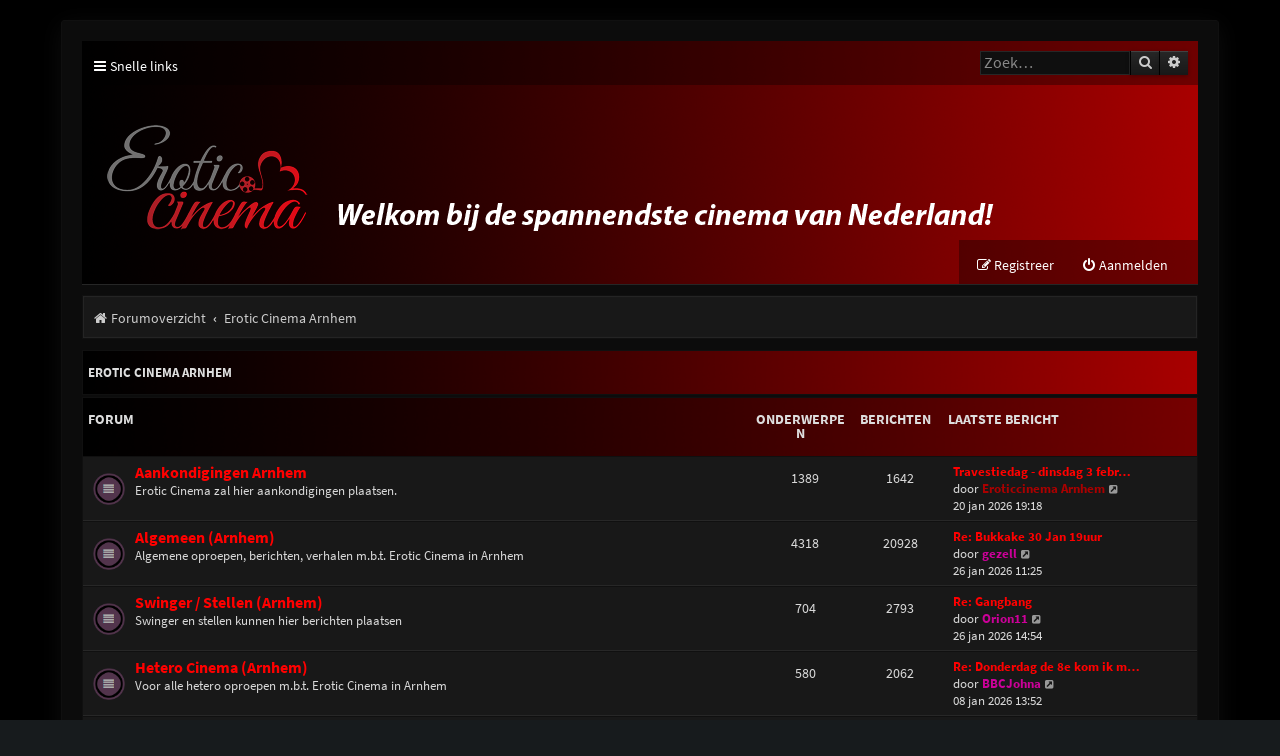

--- FILE ---
content_type: text/html; charset=UTF-8
request_url: https://www.eroticcinema.nl/forum/viewforum.php?f=4&sid=e147741d0055c9c242bc6a0dfc774262
body_size: 4805
content:
<!DOCTYPE html>
<html dir="ltr" lang="nl-nl">
<head>
<meta charset="utf-8" />
<meta http-equiv="X-UA-Compatible" content="IE=edge">
<meta name="viewport" content="width=device-width, initial-scale=1" />

<title>Erotic Cinema Forum - Erotic Cinema Arnhem</title>



<!--
	phpBB style name: Purplexion
	Based on style:   prosilver (this is the default phpBB3 style)
	Original author:  Tom Beddard ( http://www.subBlue.com/ )
	Modified by:	  Ian Bradley ( http://phpbbstyles.oo.gd/ )
-->

<link href="./assets/css/font-awesome.min.css?assets_version=17" rel="stylesheet">
<link href="./styles/purplexion/theme/stylesheet.css?assets_version=17" rel="stylesheet">




<!--[if lte IE 9]>
	<link href="./styles/purplexion/theme/tweaks.css?assets_version=17" rel="stylesheet">
<![endif]-->


<link href="./ext/dmzx/mchat/styles/prosilver/theme/mchat.css?assets_version=17" rel="stylesheet" media="screen" />



</head>
<body id="phpbb" class="nojs notouch section-viewforum ltr ">


<div id="wrap" class="wrap">
	<a id="top" class="top-anchor" accesskey="t"></a>
	
	<div id="page-header">
		<div class="headerbar" role="banner">
					<div class="inner">

			<div class="navbar purplexion-navbar-top" role="navigation">
				<div class="inner">
				
					<ul id="nav-main" class="nav-main linklist" role="menubar">
						<li id="quick-links" class="quick-links dropdown-container responsive-menu" data-skip-responsive="true">
							<a href="#" class="dropdown-trigger">
								<i class="icon fa-bars fa-fw" aria-hidden="true"></i><span>Snelle links</span>
							</a>
							<div class="dropdown">
								<div class="pointer"><div class="pointer-inner"></div></div>
								<ul class="dropdown-contents" role="menu">
									
																			<li class="separator"></li>
																															<li>
												<a href="./search.php?search_id=unanswered&amp;sid=1a21ddb352073a45c8d76b589ffe62d5" role="menuitem">
													<i class="icon fa-file-o fa-fw icon-gray" aria-hidden="true"></i><span>Onbeantwoorde onderwerpen</span>
												</a>
											</li>
											<li>
												<a href="./search.php?search_id=active_topics&amp;sid=1a21ddb352073a45c8d76b589ffe62d5" role="menuitem">
													<i class="icon fa-file-o fa-fw icon-blue" aria-hidden="true"></i><span>Actieve onderwerpen</span>
												</a>
											</li>
											<li class="separator"></li>
											<li>
												<a href="./search.php?sid=1a21ddb352073a45c8d76b589ffe62d5" role="menuitem">
													<i class="icon fa-search fa-fw" aria-hidden="true"></i><span>Zoek</span>
												</a>
											</li>
									
																	</ul>
							</div>
						</li>

												
												
												
						
												
																		<li id="search-box" class="rightside search-box search-header" role="search">
							<form action="./search.php?sid=1a21ddb352073a45c8d76b589ffe62d5" method="get" id="search">
							<fieldset>
								<input name="keywords" id="keywords" type="search" maxlength="128" title="Zoek op sleutelwoorden" class="inputbox search tiny" size="20" value="" placeholder="Zoek…" />
								<button class="button button-search" type="submit" title="Zoek">
									<i class="icon fa-search fa-fw" aria-hidden="true"></i><span class="sr-only">Zoek</span>
								</button>
								<a href="./search.php?sid=1a21ddb352073a45c8d76b589ffe62d5" class="button button-search-end" title="Uitgebreid zoeken">
									<i class="icon fa-cog fa-fw" aria-hidden="true"></i><span class="sr-only">Uitgebreid zoeken</span>
								</a>
								<input type="hidden" name="sid" value="1a21ddb352073a45c8d76b589ffe62d5" />

							</fieldset>
							</form>
						</li>
																		
					</ul>
				</div>
			</div>
			
			<div id="site-description" class="site-description">
				<a id="logo" class="logo" href="./index.php?sid=1a21ddb352073a45c8d76b589ffe62d5" title="Forumoverzicht"><span class="site_logo"></span></a>
				
				<p class="skiplink"><a href="#start_here">Doorgaan naar inhoud</a></p>
			</div>

			<div class="navbar purplexion-navbar-bottom" role="navigation">
				<div class="inner">
					
					<ul id="nav-main" class="nav-main linklist" role="menubar">
													<li class="rightside"  data-skip-responsive="true">
								<a href="./ucp.php?mode=login&amp;redirect=viewforum.php%3Ff%3D4&amp;sid=1a21ddb352073a45c8d76b589ffe62d5" title="Aanmelden" accesskey="x" role="menuitem">
									<i class="icon fa-power-off fa-fw" aria-hidden="true"></i><span>Aanmelden</span>
								</a>
							</li>
															<li class="rightside" data-skip-responsive="true">
									<a href="./ucp.php?mode=register&amp;sid=1a21ddb352073a45c8d76b589ffe62d5" role="menuitem">
										<i class="icon fa-pencil-square-o  fa-fw" aria-hidden="true"></i><span>Registreer</span>
									</a>
								</li>
																				
					</ul>
				</div>
			</div>
			
			</div>
					</div>
				<div class="navbar purplexion-breadcrumbs" role="navigation">
	<div class="inner">

	<ul id="nav-breadcrumbs" class="nav-breadcrumbs linklist navlinks" role="menubar">
				
			
		<li class="breadcrumbs" itemscope itemtype="https://schema.org/BreadcrumbList">

			
							<span class="crumb" itemtype="https://schema.org/ListItem" itemprop="itemListElement" itemscope><a itemprop="item" href="./index.php?sid=1a21ddb352073a45c8d76b589ffe62d5" accesskey="h" data-navbar-reference="index"><i class="icon fa-home fa-fw"></i><span itemprop="name">Forumoverzicht</span></a><meta itemprop="position" content="1" /></span>

											
								<span class="crumb" itemtype="https://schema.org/ListItem" itemprop="itemListElement" itemscope data-forum-id="4"><a itemprop="item" href="./viewforum.php?f=4&amp;sid=1a21ddb352073a45c8d76b589ffe62d5"><span itemprop="name">Erotic Cinema Arnhem</span></a><meta itemprop="position" content="2" /></span>
							
					</li>

		
					<li class="rightside responsive-search">
				<a href="./search.php?sid=1a21ddb352073a45c8d76b589ffe62d5" title="Bekijk de uitgebreide zoekopties" role="menuitem">
					<i class="icon fa-search fa-fw" aria-hidden="true"></i><span class="sr-only">Zoek</span>
				</a>
			</li>
			</ul>

	</div>
</div>
	</div>

	
	<a id="start_here" class="anchor"></a>
	<div id="page-body" class="page-body" role="main">
		
		<h2 class="forum-title"><a href="./viewforum.php?f=4&amp;sid=1a21ddb352073a45c8d76b589ffe62d5">Erotic Cinema Arnhem</a></h2>


	
	
				<div class="forabg">
			<div class="inner">
			<ul class="topiclist">
				<li class="header">
										<dl class="row-item">
						<dt><div class="list-inner">Forum</div></dt>
						<dd class="topics">Onderwerpen</dd>
						<dd class="posts">Berichten</dd>
						<dd class="lastpost"><span>Laatste bericht</span></dd>
					</dl>
									</li>
			</ul>
			<ul class="topiclist forums">
		
					<li class="row">
						<dl class="row-item forum_read">
				<dt title="Geen ongelezen berichten">
										<div class="list-inner">
																		<a href="./viewforum.php?f=25&amp;sid=1a21ddb352073a45c8d76b589ffe62d5" class="forumtitle">Aankondigingen Arnhem</a>
						<br />Erotic Cinema zal hier aankondigingen plaatsen.												
												<div class="responsive-show" style="display: none;">
															Onderwerpen: <strong>1389</strong>
													</div>
											</div>
				</dt>
									<dd class="topics">1389 <dfn>Onderwerpen</dfn></dd>
					<dd class="posts">1642 <dfn>Berichten</dfn></dd>
					<dd class="lastpost">
						<span>
																						<dfn>Laatste bericht</dfn>
																										<a href="./viewtopic.php?f=25&amp;p=179853&amp;sid=1a21ddb352073a45c8d76b589ffe62d5#p179853" title="Travestiedag - dinsdag 3 februari" class="lastsubject">Travestiedag - dinsdag 3 febr…</a> <br />
																	door <a href="./memberlist.php?mode=viewprofile&amp;u=3837&amp;sid=1a21ddb352073a45c8d76b589ffe62d5" style="color: #AA0000;" class="username-coloured">Eroticcinema Arnhem</a>																	<a href="./viewtopic.php?f=25&amp;p=179853&amp;sid=1a21ddb352073a45c8d76b589ffe62d5#p179853" title="Bekijk laatste bericht">
										<i class="icon fa-external-link-square fa-fw icon-lightgray icon-md" aria-hidden="true"></i><span class="sr-only">Bekijk laatste bericht</span>
									</a>
																<br /><time datetime="2026-01-20T18:18:10+00:00">20 jan 2026 19:18</time>
													</span>
					</dd>
							</dl>
					</li>
			
	
	
			
					<li class="row">
						<dl class="row-item forum_read">
				<dt title="Geen ongelezen berichten">
										<div class="list-inner">
																		<a href="./viewforum.php?f=29&amp;sid=1a21ddb352073a45c8d76b589ffe62d5" class="forumtitle">Algemeen (Arnhem)</a>
						<br />Algemene oproepen, berichten, verhalen m.b.t. Erotic Cinema in Arnhem												
												<div class="responsive-show" style="display: none;">
															Onderwerpen: <strong>4318</strong>
													</div>
											</div>
				</dt>
									<dd class="topics">4318 <dfn>Onderwerpen</dfn></dd>
					<dd class="posts">20928 <dfn>Berichten</dfn></dd>
					<dd class="lastpost">
						<span>
																						<dfn>Laatste bericht</dfn>
																										<a href="./viewtopic.php?f=29&amp;p=179991&amp;sid=1a21ddb352073a45c8d76b589ffe62d5#p179991" title="Re: Bukkake 30 Jan 19uur" class="lastsubject">Re: Bukkake 30 Jan 19uur</a> <br />
																	door <a href="./memberlist.php?mode=viewprofile&amp;u=3735&amp;sid=1a21ddb352073a45c8d76b589ffe62d5" style="color: #CC0099;" class="username-coloured">gezell</a>																	<a href="./viewtopic.php?f=29&amp;p=179991&amp;sid=1a21ddb352073a45c8d76b589ffe62d5#p179991" title="Bekijk laatste bericht">
										<i class="icon fa-external-link-square fa-fw icon-lightgray icon-md" aria-hidden="true"></i><span class="sr-only">Bekijk laatste bericht</span>
									</a>
																<br /><time datetime="2026-01-26T10:25:07+00:00">26 jan 2026 11:25</time>
													</span>
					</dd>
							</dl>
					</li>
			
	
	
			
					<li class="row">
						<dl class="row-item forum_read">
				<dt title="Geen ongelezen berichten">
										<div class="list-inner">
																		<a href="./viewforum.php?f=30&amp;sid=1a21ddb352073a45c8d76b589ffe62d5" class="forumtitle">Swinger / Stellen (Arnhem)</a>
						<br />Swinger en stellen kunnen hier berichten plaatsen												
												<div class="responsive-show" style="display: none;">
															Onderwerpen: <strong>704</strong>
													</div>
											</div>
				</dt>
									<dd class="topics">704 <dfn>Onderwerpen</dfn></dd>
					<dd class="posts">2793 <dfn>Berichten</dfn></dd>
					<dd class="lastpost">
						<span>
																						<dfn>Laatste bericht</dfn>
																										<a href="./viewtopic.php?f=30&amp;p=179995&amp;sid=1a21ddb352073a45c8d76b589ffe62d5#p179995" title="Re: Gangbang" class="lastsubject">Re: Gangbang</a> <br />
																	door <a href="./memberlist.php?mode=viewprofile&amp;u=104117&amp;sid=1a21ddb352073a45c8d76b589ffe62d5" style="color: #CC0099;" class="username-coloured">Orion11</a>																	<a href="./viewtopic.php?f=30&amp;p=179995&amp;sid=1a21ddb352073a45c8d76b589ffe62d5#p179995" title="Bekijk laatste bericht">
										<i class="icon fa-external-link-square fa-fw icon-lightgray icon-md" aria-hidden="true"></i><span class="sr-only">Bekijk laatste bericht</span>
									</a>
																<br /><time datetime="2026-01-26T13:54:41+00:00">26 jan 2026 14:54</time>
													</span>
					</dd>
							</dl>
					</li>
			
	
	
			
					<li class="row">
						<dl class="row-item forum_read">
				<dt title="Geen ongelezen berichten">
										<div class="list-inner">
																		<a href="./viewforum.php?f=31&amp;sid=1a21ddb352073a45c8d76b589ffe62d5" class="forumtitle">Hetero Cinema (Arnhem)</a>
						<br />Voor alle hetero oproepen m.b.t. Erotic Cinema in Arnhem												
												<div class="responsive-show" style="display: none;">
															Onderwerpen: <strong>580</strong>
													</div>
											</div>
				</dt>
									<dd class="topics">580 <dfn>Onderwerpen</dfn></dd>
					<dd class="posts">2062 <dfn>Berichten</dfn></dd>
					<dd class="lastpost">
						<span>
																						<dfn>Laatste bericht</dfn>
																										<a href="./viewtopic.php?f=31&amp;p=178790&amp;sid=1a21ddb352073a45c8d76b589ffe62d5#p178790" title="Re: Donderdag  de 8e kom ik mijn milf aanbieden in Arnhem." class="lastsubject">Re: Donderdag  de 8e kom ik m…</a> <br />
																	door <a href="./memberlist.php?mode=viewprofile&amp;u=13784&amp;sid=1a21ddb352073a45c8d76b589ffe62d5" style="color: #CC0099;" class="username-coloured">BBCJohna</a>																	<a href="./viewtopic.php?f=31&amp;p=178790&amp;sid=1a21ddb352073a45c8d76b589ffe62d5#p178790" title="Bekijk laatste bericht">
										<i class="icon fa-external-link-square fa-fw icon-lightgray icon-md" aria-hidden="true"></i><span class="sr-only">Bekijk laatste bericht</span>
									</a>
																<br /><time datetime="2026-01-08T12:52:04+00:00">08 jan 2026 13:52</time>
													</span>
					</dd>
							</dl>
					</li>
			
	
	
			
					<li class="row">
						<dl class="row-item forum_read">
				<dt title="Geen ongelezen berichten">
										<div class="list-inner">
																		<a href="./viewforum.php?f=32&amp;sid=1a21ddb352073a45c8d76b589ffe62d5" class="forumtitle">Bi-Gay Cinema (Arnhem)</a>
						<br />Voor alle gay oproepen m.b.t. Erotic Cinema in Arnhem												
												<div class="responsive-show" style="display: none;">
															Onderwerpen: <strong>1065</strong>
													</div>
											</div>
				</dt>
									<dd class="topics">1065 <dfn>Onderwerpen</dfn></dd>
					<dd class="posts">2531 <dfn>Berichten</dfn></dd>
					<dd class="lastpost">
						<span>
																						<dfn>Laatste bericht</dfn>
																										<a href="./viewtopic.php?f=32&amp;p=179973&amp;sid=1a21ddb352073a45c8d76b589ffe62d5#p179973" title="Dinsdag bottom en pijpsletje" class="lastsubject">Dinsdag bottom en pijpsletje</a> <br />
																	door <a href="./memberlist.php?mode=viewprofile&amp;u=119074&amp;sid=1a21ddb352073a45c8d76b589ffe62d5" style="color: #CC0099;" class="username-coloured">Beckery1510</a>																	<a href="./viewtopic.php?f=32&amp;p=179973&amp;sid=1a21ddb352073a45c8d76b589ffe62d5#p179973" title="Bekijk laatste bericht">
										<i class="icon fa-external-link-square fa-fw icon-lightgray icon-md" aria-hidden="true"></i><span class="sr-only">Bekijk laatste bericht</span>
									</a>
																<br /><time datetime="2026-01-24T12:09:45+00:00">24 jan 2026 13:09</time>
													</span>
					</dd>
							</dl>
					</li>
			
	
	
			
					<li class="row">
						<dl class="row-item forum_read">
				<dt title="Geen ongelezen berichten">
										<div class="list-inner">
																		<a href="./viewforum.php?f=33&amp;sid=1a21ddb352073a45c8d76b589ffe62d5" class="forumtitle">Darkroom (Arnhem)</a>
						<br />Berichten en verhalen m.b.t. De darkroom Erotic Cinema in Arnhem												
												<div class="responsive-show" style="display: none;">
															Onderwerpen: <strong>265</strong>
													</div>
											</div>
				</dt>
									<dd class="topics">265 <dfn>Onderwerpen</dfn></dd>
					<dd class="posts">834 <dfn>Berichten</dfn></dd>
					<dd class="lastpost">
						<span>
																						<dfn>Laatste bericht</dfn>
																										<a href="./viewtopic.php?f=33&amp;p=179455&amp;sid=1a21ddb352073a45c8d76b589ffe62d5#p179455" title="Darkroom vrijdag" class="lastsubject">Darkroom vrijdag</a> <br />
																	door <a href="./memberlist.php?mode=viewprofile&amp;u=14342&amp;sid=1a21ddb352073a45c8d76b589ffe62d5" style="color: #CC0099;" class="username-coloured">robert317</a>																	<a href="./viewtopic.php?f=33&amp;p=179455&amp;sid=1a21ddb352073a45c8d76b589ffe62d5#p179455" title="Bekijk laatste bericht">
										<i class="icon fa-external-link-square fa-fw icon-lightgray icon-md" aria-hidden="true"></i><span class="sr-only">Bekijk laatste bericht</span>
									</a>
																<br /><time datetime="2026-01-18T13:25:48+00:00">18 jan 2026 14:25</time>
													</span>
					</dd>
							</dl>
					</li>
			
	
	
			
					<li class="row">
						<dl class="row-item forum_read">
				<dt title="Geen ongelezen berichten">
										<div class="list-inner">
																		<a href="./viewforum.php?f=34&amp;sid=1a21ddb352073a45c8d76b589ffe62d5" class="forumtitle">Gloryholes (Arnhem)</a>
						<br />Berichten en verhalen m.b.t. De gloryholes Erotic Cinema in Arnhem												
												<div class="responsive-show" style="display: none;">
															Onderwerpen: <strong>505</strong>
													</div>
											</div>
				</dt>
									<dd class="topics">505 <dfn>Onderwerpen</dfn></dd>
					<dd class="posts">1670 <dfn>Berichten</dfn></dd>
					<dd class="lastpost">
						<span>
																						<dfn>Laatste bericht</dfn>
																										<a href="./viewtopic.php?f=34&amp;p=179872&amp;sid=1a21ddb352073a45c8d76b589ffe62d5#p179872" title="Re: Donderdag" class="lastsubject">Re: Donderdag</a> <br />
																	door <a href="./memberlist.php?mode=viewprofile&amp;u=99015&amp;sid=1a21ddb352073a45c8d76b589ffe62d5" style="color: #CC0099;" class="username-coloured">Maddy1986</a>																	<a href="./viewtopic.php?f=34&amp;p=179872&amp;sid=1a21ddb352073a45c8d76b589ffe62d5#p179872" title="Bekijk laatste bericht">
										<i class="icon fa-external-link-square fa-fw icon-lightgray icon-md" aria-hidden="true"></i><span class="sr-only">Bekijk laatste bericht</span>
									</a>
																<br /><time datetime="2026-01-21T18:45:27+00:00">21 jan 2026 19:45</time>
													</span>
					</dd>
							</dl>
					</li>
			
	
	
			
					<li class="row">
						<dl class="row-item forum_read">
				<dt title="Geen ongelezen berichten">
										<div class="list-inner">
																		<a href="./viewforum.php?f=47&amp;sid=1a21ddb352073a45c8d76b589ffe62d5" class="forumtitle">Trans/Travestie (Arnhem)</a>
						<br />Hier kunnen berichten, verhalen en oproepen geplaatst worden voor trans/travestie en liefhebbers hiervan.												
												<div class="responsive-show" style="display: none;">
															Onderwerpen: <strong>497</strong>
													</div>
											</div>
				</dt>
									<dd class="topics">497 <dfn>Onderwerpen</dfn></dd>
					<dd class="posts">1984 <dfn>Berichten</dfn></dd>
					<dd class="lastpost">
						<span>
																						<dfn>Laatste bericht</dfn>
																										<a href="./viewtopic.php?f=47&amp;p=179844&amp;sid=1a21ddb352073a45c8d76b589ffe62d5#p179844" title="Re: Woensdag 21 januari" class="lastsubject">Re: Woensdag 21 januari</a> <br />
																	door <a href="./memberlist.php?mode=viewprofile&amp;u=95700&amp;sid=1a21ddb352073a45c8d76b589ffe62d5" style="color: #CC0099;" class="username-coloured">David055</a>																	<a href="./viewtopic.php?f=47&amp;p=179844&amp;sid=1a21ddb352073a45c8d76b589ffe62d5#p179844" title="Bekijk laatste bericht">
										<i class="icon fa-external-link-square fa-fw icon-lightgray icon-md" aria-hidden="true"></i><span class="sr-only">Bekijk laatste bericht</span>
									</a>
																<br /><time datetime="2026-01-20T11:52:55+00:00">20 jan 2026 12:52</time>
													</span>
					</dd>
							</dl>
					</li>
			
				</ul>

			</div>
		</div>
		




	


<div class="action-bar actions-jump">
	
		<div class="jumpbox dropdown-container dropdown-container-right dropdown-up dropdown-left dropdown-button-control" id="jumpbox">
			<span title="Ga naar" class="button button-secondary dropdown-trigger dropdown-select">
				<span>Ga naar</span>
				<span class="caret"><i class="icon fa-sort-down fa-fw" aria-hidden="true"></i></span>
			</span>
		<div class="dropdown">
			<div class="pointer"><div class="pointer-inner"></div></div>
			<ul class="dropdown-contents">
																				<li><a href="./viewforum.php?f=24&amp;sid=1a21ddb352073a45c8d76b589ffe62d5" class="jumpbox-cat-link"> <span> Erotic Cinema Algemeen</span></a></li>
																<li><a href="./viewforum.php?f=28&amp;sid=1a21ddb352073a45c8d76b589ffe62d5" class="jumpbox-sub-link"><span class="spacer"></span> <span>&#8627; &nbsp; Stel jezelf voor</span></a></li>
																<li><a href="./viewforum.php?f=46&amp;sid=1a21ddb352073a45c8d76b589ffe62d5" class="jumpbox-sub-link"><span class="spacer"></span> <span>&#8627; &nbsp; Mededelingen en tips</span></a></li>
																<li><a href="./viewforum.php?f=4&amp;sid=1a21ddb352073a45c8d76b589ffe62d5" class="jumpbox-cat-link"> <span> Erotic Cinema Arnhem</span></a></li>
																<li><a href="./viewforum.php?f=25&amp;sid=1a21ddb352073a45c8d76b589ffe62d5" class="jumpbox-sub-link"><span class="spacer"></span> <span>&#8627; &nbsp; Aankondigingen Arnhem</span></a></li>
																<li><a href="./viewforum.php?f=29&amp;sid=1a21ddb352073a45c8d76b589ffe62d5" class="jumpbox-sub-link"><span class="spacer"></span> <span>&#8627; &nbsp; Algemeen (Arnhem)</span></a></li>
																<li><a href="./viewforum.php?f=30&amp;sid=1a21ddb352073a45c8d76b589ffe62d5" class="jumpbox-sub-link"><span class="spacer"></span> <span>&#8627; &nbsp; Swinger / Stellen (Arnhem)</span></a></li>
																<li><a href="./viewforum.php?f=31&amp;sid=1a21ddb352073a45c8d76b589ffe62d5" class="jumpbox-sub-link"><span class="spacer"></span> <span>&#8627; &nbsp; Hetero Cinema (Arnhem)</span></a></li>
																<li><a href="./viewforum.php?f=32&amp;sid=1a21ddb352073a45c8d76b589ffe62d5" class="jumpbox-sub-link"><span class="spacer"></span> <span>&#8627; &nbsp; Bi-Gay Cinema (Arnhem)</span></a></li>
																<li><a href="./viewforum.php?f=33&amp;sid=1a21ddb352073a45c8d76b589ffe62d5" class="jumpbox-sub-link"><span class="spacer"></span> <span>&#8627; &nbsp; Darkroom (Arnhem)</span></a></li>
																<li><a href="./viewforum.php?f=34&amp;sid=1a21ddb352073a45c8d76b589ffe62d5" class="jumpbox-sub-link"><span class="spacer"></span> <span>&#8627; &nbsp; Gloryholes (Arnhem)</span></a></li>
																<li><a href="./viewforum.php?f=47&amp;sid=1a21ddb352073a45c8d76b589ffe62d5" class="jumpbox-sub-link"><span class="spacer"></span> <span>&#8627; &nbsp; Trans/Travestie (Arnhem)</span></a></li>
																<li><a href="./viewforum.php?f=26&amp;sid=1a21ddb352073a45c8d76b589ffe62d5" class="jumpbox-cat-link"> <span> Erotic Cinema Amersfoort</span></a></li>
																<li><a href="./viewforum.php?f=42&amp;sid=1a21ddb352073a45c8d76b589ffe62d5" class="jumpbox-sub-link"><span class="spacer"></span> <span>&#8627; &nbsp; Aankondigingen Amersfoort</span></a></li>
																<li><a href="./viewforum.php?f=9&amp;sid=1a21ddb352073a45c8d76b589ffe62d5" class="jumpbox-sub-link"><span class="spacer"></span> <span>&#8627; &nbsp; Algemeen (Amersfoort)</span></a></li>
																<li><a href="./viewforum.php?f=7&amp;sid=1a21ddb352073a45c8d76b589ffe62d5" class="jumpbox-sub-link"><span class="spacer"></span> <span>&#8627; &nbsp; Hetero Cinema (Amersfoort)</span></a></li>
																<li><a href="./viewforum.php?f=22&amp;sid=1a21ddb352073a45c8d76b589ffe62d5" class="jumpbox-sub-link"><span class="spacer"></span> <span>&#8627; &nbsp; Swingers / Stellen (Amersfoort)</span></a></li>
																<li><a href="./viewforum.php?f=8&amp;sid=1a21ddb352073a45c8d76b589ffe62d5" class="jumpbox-sub-link"><span class="spacer"></span> <span>&#8627; &nbsp; Bi-Gay Cinema (Amersfoort)</span></a></li>
																<li><a href="./viewforum.php?f=10&amp;sid=1a21ddb352073a45c8d76b589ffe62d5" class="jumpbox-sub-link"><span class="spacer"></span> <span>&#8627; &nbsp; De Darkroom (Amersfoort)</span></a></li>
																<li><a href="./viewforum.php?f=11&amp;sid=1a21ddb352073a45c8d76b589ffe62d5" class="jumpbox-sub-link"><span class="spacer"></span> <span>&#8627; &nbsp; Gloryholes (Amersfoort)</span></a></li>
																<li><a href="./viewforum.php?f=48&amp;sid=1a21ddb352073a45c8d76b589ffe62d5" class="jumpbox-sub-link"><span class="spacer"></span> <span>&#8627; &nbsp; Trans/Travestie (Amersfoort)</span></a></li>
																<li><a href="./viewforum.php?f=27&amp;sid=1a21ddb352073a45c8d76b589ffe62d5" class="jumpbox-cat-link"> <span> Erotic Cinema Hilversum</span></a></li>
																<li><a href="./viewforum.php?f=43&amp;sid=1a21ddb352073a45c8d76b589ffe62d5" class="jumpbox-sub-link"><span class="spacer"></span> <span>&#8627; &nbsp; Aankondigingen Hilversum</span></a></li>
																<li><a href="./viewforum.php?f=17&amp;sid=1a21ddb352073a45c8d76b589ffe62d5" class="jumpbox-sub-link"><span class="spacer"></span> <span>&#8627; &nbsp; Algemeen (Hilversum)</span></a></li>
																<li><a href="./viewforum.php?f=23&amp;sid=1a21ddb352073a45c8d76b589ffe62d5" class="jumpbox-sub-link"><span class="spacer"></span> <span>&#8627; &nbsp; Swingers / Stellen (Hilversum)</span></a></li>
																<li><a href="./viewforum.php?f=18&amp;sid=1a21ddb352073a45c8d76b589ffe62d5" class="jumpbox-sub-link"><span class="spacer"></span> <span>&#8627; &nbsp; Hetero Cinema (Hilversum)</span></a></li>
																<li><a href="./viewforum.php?f=19&amp;sid=1a21ddb352073a45c8d76b589ffe62d5" class="jumpbox-sub-link"><span class="spacer"></span> <span>&#8627; &nbsp; Bi-Gay Cinema (Hilversum)</span></a></li>
																<li><a href="./viewforum.php?f=20&amp;sid=1a21ddb352073a45c8d76b589ffe62d5" class="jumpbox-sub-link"><span class="spacer"></span> <span>&#8627; &nbsp; De Darkroom (Hilversum)</span></a></li>
																<li><a href="./viewforum.php?f=21&amp;sid=1a21ddb352073a45c8d76b589ffe62d5" class="jumpbox-sub-link"><span class="spacer"></span> <span>&#8627; &nbsp; Gloryholes (Hilversum)</span></a></li>
																<li><a href="./viewforum.php?f=49&amp;sid=1a21ddb352073a45c8d76b589ffe62d5" class="jumpbox-sub-link"><span class="spacer"></span> <span>&#8627; &nbsp; Trans/Travestie (Hilversum)</span></a></li>
											</ul>
		</div>
	</div>

	</div>


	<div class="forabg">
		<div class="inner">
		
			<ul class="topiclist">
				<li class="header">
					<dl class="row-item">
						<dt>
							<a href="./viewonline.php?sid=1a21ddb352073a45c8d76b589ffe62d5">Wie is er online</a>
						</dt>
					</dl>
				</li>
			</ul>
			
			<div class="purplexion-who-browsing">
				<div class="stat-block online-list">
					Gebruikers op dit forum: Geen geregistreerde gebruikers en 5 gasten
				</div>
			</div>
			
		</div>
	</div>

			</div>


<div id="page-footer" class="page-footer" role="contentinfo">
	<div class="navbar" role="navigation">
	<div class="inner">

	<ul id="nav-footer" class="nav-footer linklist" role="menubar">
		<li class="breadcrumbs">
									<span class="crumb"><a href="./index.php?sid=1a21ddb352073a45c8d76b589ffe62d5" data-navbar-reference="index"><i class="icon fa-home fa-fw" aria-hidden="true"></i><span>Forumoverzicht</span></a></span>					</li>
		
				<li class="rightside">Alle tijden zijn <span title="UTC+1">UTC+01:00</span></li>
				
		<li class="rightside">
			<a href="/forum/app.php/help/faq?sid=1a21ddb352073a45c8d76b589ffe62d5" rel="help" title="Veelgestelde vragen" role="menuitem">
				<i class="icon fa-question-circle fa-fw" aria-hidden="true"></i><span>V&amp;A</span>
			</a>
		</li>
		
					<li class="rightside">
				<a href="./ucp.php?mode=delete_cookies&amp;sid=1a21ddb352073a45c8d76b589ffe62d5" data-ajax="true" data-refresh="true" role="menuitem">
					<i class="icon fa-trash fa-fw" aria-hidden="true"></i><span>Verwijder cookies</span>
				</a>
			</li>
							<li class="rightside" data-last-responsive="true">
					<a href="./memberlist.php?sid=1a21ddb352073a45c8d76b589ffe62d5" title="Bekijk de volledige ledenlijst" role="menuitem">
						<i class="icon fa-group fa-fw" aria-hidden="true"></i><span>Leden</span>
					</a>
				</li>
												<li class="rightside" data-last-responsive="true">
				<a href="./memberlist.php?mode=team&amp;sid=1a21ddb352073a45c8d76b589ffe62d5" role="menuitem">
					<i class="icon fa-shield fa-fw" aria-hidden="true"></i><span>Het team</span>
				</a>
			</li>
									<li class="rightside" data-last-responsive="true">
				<a href="./memberlist.php?mode=contactadmin&amp;sid=1a21ddb352073a45c8d76b589ffe62d5" role="menuitem">
					<i class="icon fa-envelope fa-fw" aria-hidden="true"></i><span>Contact</span>
				</a>
			</li>
			</ul>

	</div>
</div>

	<div class="copyright">
		<p class="footer-row">
			<span class="footer-copyright">Purplexion style by <a href="http://phpbbstyles.oo.gd/">Ian Bradley</a></span>
		</p>
				<p class="footer-row">
			<span class="footer-copyright">Powered by <a href="https://www.phpbb.com/">phpBB</a>&reg; Forum Software &copy; phpBB Limited</span>
		</p>
				<p class="footer-row">
			<span class="footer-copyright">Nederlandse vertaling door <a href="https://www.phpbb.nl/">phpBB.nl</a>.</span>
		</p>
						<p class="footer-row" role="menu">
			<a class="footer-link" href="./ucp.php?mode=privacy&amp;sid=1a21ddb352073a45c8d76b589ffe62d5" title="Privacy" role="menuitem">
				<span class="footer-link-text">Privacy</span>
			</a>
			|
			<a class="footer-link" href="./ucp.php?mode=terms&amp;sid=1a21ddb352073a45c8d76b589ffe62d5" title="Gebruikersvoorwaarden" role="menuitem">
				<span class="footer-link-text">Gebruikersvoorwaarden</span>
			</a>
		</p>
					</div>

	<div id="darkenwrapper" class="darkenwrapper" data-ajax-error-title="AJAX-fout" data-ajax-error-text="Er ging iets mis met het verwerken van je aanvraag." data-ajax-error-text-abort="Aanvraag is afgebroken door de gebruiker." data-ajax-error-text-timeout="Je aanvraag is verlopen; probeer het nog een keer." data-ajax-error-text-parsererror="Er ging iets mis met de aanvraag en de server stuurde een ongeldige reactie terug.">
		<div id="darken" class="darken">&nbsp;</div>
	</div>

	<div id="phpbb_alert" class="phpbb_alert" data-l-err="Fout" data-l-timeout-processing-req="Tijdslimiet voor aanvraag verstreken.">
		<a href="#" class="alert_close">
			<i class="icon fa-times-circle fa-fw" aria-hidden="true"></i>
		</a>
		<h3 class="alert_title">&nbsp;</h3><p class="alert_text"></p>
	</div>
	<div id="phpbb_confirm" class="phpbb_alert">
		<a href="#" class="alert_close">
			<i class="icon fa-times-circle fa-fw" aria-hidden="true"></i>
		</a>
		<div class="alert_text"></div>
	</div>
</div>

</div>

<div>
	<a id="bottom" class="anchor" accesskey="z"></a>
	</div>

<script src="./assets/javascript/jquery-3.5.1.min.js?assets_version=17"></script>
<script src="./assets/javascript/core.js?assets_version=17"></script>



<script src="./styles/prosilver/template/forum_fn.js?assets_version=17"></script>
<script src="./styles/prosilver/template/ajax.js?assets_version=17"></script>



</body>
</html>
